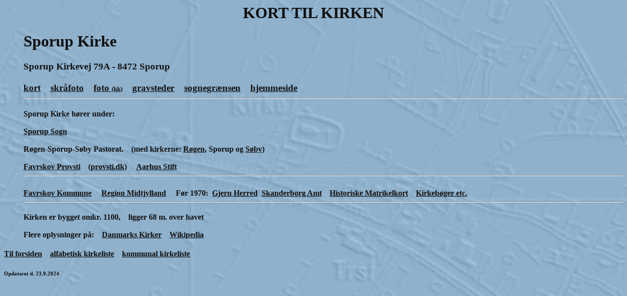

--- FILE ---
content_type: text/html
request_url: https://www.korttilkirken.dk/kirkerS/sporup.htm
body_size: 1554
content:
<!doctype html public "-//W3C//DTD HTML 4.01 Transitional//EN">
<html>
<head>
<title>Sporup Kirke - Kort til Kirken</title>
<meta http-equiv="Content-Type" content="text/html; charset=iso-8859-1"> 
<meta name="google-site-verification" content="P8EPVk95i5T8jdviC5UeraCyCAs7AWN1xiArBa5hTm0" />
<meta name="description" content="Sporup Kirke"> 
<meta name="keywords" content="Sporup Kirke,adresse,kort,hjemmeside,gps,gravsteder,foto,sognegrænse,bygget,altertavler,kalkmalerier,gudstjenester,kirkebøger,folketællinger,lægdsruller,gamle,historiske,matrikelkort,ligger,meter,over,havet">
<meta name="Generator" content="Stone's WebWriter 4">
<link rel="shortcut icon" href="http://www.korttilkirken.dk/filer/logo.gif" type="image/gif" />

<meta name=viewport content="width=device-width, initial-scale=1">
</head>
<LINK href="main.css" rel=stylesheet>


<body>

<a name="Sidetop"></a>

<h1>
	<div style="text-align:center">KORT TIL KIRKEN
</h1>
<div style="text-align:left">



<dl><dl><dd>
<h1>
Sporup Kirke<h3>
Sporup Kirkevej 79A - 8472 Sporup
 <br><br>
<a href="https://www.google.dk/maps/place/Sporup+Kirke/@56.226367,9.8221174,441m/data=!3m2!1e3!4b1!4m5!3m4!1s0x464c0c66135b93cb:0xeecac7f227de445a!8m2!3d56.2263616!4d9.8246334?hl=da" target="_blank"><u>kort</u></a>&nbsp;&nbsp;&nbsp;&nbsp;<a href=" https://skraafoto.dataforsyningen.dk/?orientation=north&center=551112%2C6231579&item=2021_82_23_2_0019_00005668_10cm" target="_blank"><u>skr&aring;foto</u></a>&nbsp;&nbsp;&nbsp;&nbsp;<a href="http://kousfoto.dk/____impro/1/onewebmedia/Sporup%20Kirke%2002.JPG" target="_blank"><u>foto <small><small>(kk)</small></small></u></a>&nbsp;&nbsp;&nbsp;&nbsp;<a href="http://www.findengrav.dk" target="_blank"><u>gravsteder</u></a>&nbsp;&nbsp;&nbsp;&nbsp;<a href="https://sogn.dk/maps/sognegraenserv2.php" target="_blank"><u>sognegr&aelig;nsen</u></a>&nbsp;&nbsp;&nbsp;&nbsp;<a href="https://www.rogensporupsobykirker.dk/" target="_blank"><u>hjemmeside</u></a>




<hr />
<h4>Sporup Kirke h&oslash;rer under:
<br><br>
<a href="http://sogn.dk/sporup/fakta-om-sognet" target="_blank"><u>Sporup Sogn</u></a><br><br>
R&oslash;gen-Sporup-S&oslash;by Pastorat.&nbsp;&nbsp;&nbsp;&nbsp;(med kirkerne: <a href="http://www.korttilkirken.dk/kirkerR/roegen.htm" target="_blank"><u>R&oslash;gen</u></a>, Sporup og <a href="http://www.korttilkirken.dk/kirkerS/soebyfav.htm" target="_blank"><u>S&oslash;by</u></a>)<br><br>

<a href="http://www.korttilkirken.dk/profavrskov.htm" target="_blank"><u>Favrskov Provsti</u></a>&nbsp;&nbsp;&nbsp;&nbsp;<a href="http://www.korttilkirken.dk/prokmfavrskov.htm" target="_blank"><u>(provsti.dk)</u></a>&nbsp;&nbsp;&nbsp;&nbsp;
<a
 href="http://www.korttilkirken.dk/stiaarhus.htm" target="_blank"><u>Aarhus Stift</u></a>
<hr /><br>
<a href="http://www.korttilkirken.dk/pkomfavrskov.htm" target="_blank"><u>Favrskov Kommune</u></a>&nbsp;&nbsp;&nbsp;&nbsp;
<a href="http://www.korttilkirken.dk/regmidtjylland.htm" target="_blank"><u>Region Midtjylland</u></a>
&nbsp;&nbsp;&nbsp;&nbsp;F&oslash;r 1970:&nbsp;&nbsp;<a href="http://da.wikipedia.org/wiki/Gjern_Herred" target="_blank"><u>Gjern Herred</u></a>&nbsp;&nbsp;<a href="http://da.wikipedia.org/wiki/Skanderborg_Amt" target="_blank"><u>Skanderborg Amt</u></a>&nbsp;&nbsp;&nbsp;&nbsp;<a href="http://www.korttilkirken.dk/herreder/herGjern.htm" target="_blank"><u>Historiske Matrikelkort</u></a>&nbsp;&nbsp;&nbsp;&nbsp;<a href="http://www.danishfamilysearch.dk/churchbook/sogn1409" target="_blank"><u>Kirkeb&oslash;ger etc.</u></a>

<hr />

<h4>
Kirken er bygget omkr. 1100,&nbsp;&nbsp;&nbsp;&nbsp;ligger 68 m. over havet<br><br>
Flere oplysninger p&aring;:&nbsp;&nbsp;&nbsp;&nbsp;<a href="http://danmarkskirker.natmus.dk/aarhus/sporup-kirke/" target="_blank"><u>Danmarks Kirker</u></a>&nbsp;&nbsp;&nbsp;&nbsp;<a href="http://da.wikipedia.org/wiki/Sporup_Kirke" target="_blank"><u>Wikipedia</u></a>

</dd></dl></dl>
<strong><a href="Http://www.korttilkirken.dk/index.html"><u>Til forsiden</u></a>&nbsp;&nbsp;&nbsp;&nbsp;<a href="Http://www.korttilkirken.dk/alfabetisk.htm"><u>alfabetisk kirkeliste</u></a>&nbsp;&nbsp;&nbsp;&nbsp;<a href="Http://www.korttilkirken.dk/kommuner.htm"><u>kommunal kirkeliste</u></a></strong>
<h6>


<!-- WebWriter AutoDato -->Opdateret d. 23.9.2024<!-- WW -->
</body>
</html>
